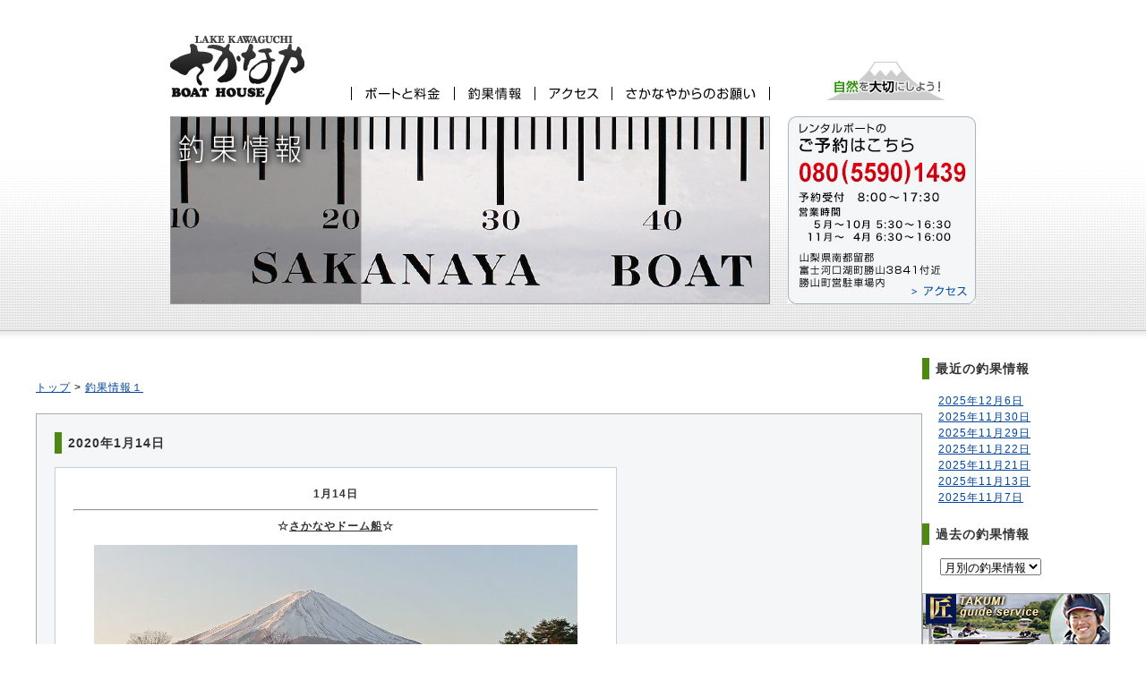

--- FILE ---
content_type: text/html; charset=UTF-8
request_url: https://sakanaya-boat.com/2020/01/1%E6%9C%8814%E6%97%A5/
body_size: 21516
content:
<!DOCTYPE html PUBLIC "-//W3C//DTD XHTML 1.0 Transitional//EN" "http://www.w3.org/TR/xhtml1/DTD/xhtml1-transitional.dtd"><html xmlns="http://www.w3.org/1999/xhtml"><head><meta http-equiv="Content-Type" content="text/html; charset=utf-8" /><title> 釣果情報｜ボートハウスさかなや</title><meta name="Description" content="河口湖のレンタルボートはボートハウス「さかなや」！ブラックバスやニジマスのボート釣りに最適です！" /><meta name="Keywords" content="レンタルボート,釣り,河口湖" /><meta name="auther" content="ボートハウスさかなや" /><meta name="cpyright" content="(C)Sakanaya" /><meta name="date" content="2013-07-01T09:00:00+09:00" /><link rel="shortcut icon" href="https://sakanaya-boat.com/wp-content/themes/sakanaya/images/favicon.ico"><link href="https://sakanaya-boat.com/wp-content/cache/autoptimize/css/autoptimize_single_66e0edced027edbc25f8650b21ce5236.css" rel="stylesheet" type="text/css" media="all"><link href="https://sakanaya-boat.com/wp-content/cache/autoptimize/css/autoptimize_single_95cc78c9411ef9cfd4b622bedbe17481.css" rel="stylesheet" />  <script defer type="text/javascript" language="JavaScript" src="https://sakanaya-boat.com/wp-content/cache/autoptimize/js/autoptimize_single_546e43ab800546718e6b49b90515818d.js"></script> <script defer type="text/javascript" src="https://sakanaya-boat.com/wp-content/themes/sakanaya/js/jquery-1.9.0.min.js"></script> <script defer type="text/javascript" src="https://sakanaya-boat.com/wp-content/themes/sakanaya/js/bxslider/jquery.bxslider.min.js"></script> <script defer src="[data-uri]"></script> </head><body><div id="boxHeader"> <a href="https://sakanaya-boat.com/"><img src="https://sakanaya-boat.com/wp-content/themes/sakanaya/images/logoMain.jpg" alt="ボートハウスさかなや" /></a><ul id="hNavi"><li><a href="https://sakanaya-boat.com/boat/"><img src="https://sakanaya-boat.com/wp-content/themes/sakanaya/images/navRentalInfo.jpg" class="imgover" alt="ボートと料金" /></a></li><li><a href="https://sakanaya-boat.com/fish/"><img src="https://sakanaya-boat.com/wp-content/themes/sakanaya/images/navFishInfo.jpg" class="imgover" alt="釣果情報" /></a></li><li><a href="https://sakanaya-boat.com/access/"><img src="https://sakanaya-boat.com/wp-content/themes/sakanaya/images/navAccess.jpg" class="imgover" alt="アクセス" /></a></li><li><a href="https://sakanaya-boat.com/caution/"><img src="https://sakanaya-boat.com/wp-content/themes/sakanaya/images/navCaution.jpg" class="imgover" alt="さかなやからのお願い" /></a></li></ul><p id="logoNature"><img src="https://sakanaya-boat.com/wp-content/themes/sakanaya/images/logoNature.jpg" alt="自然を大切にしよう！" /></p></div><div id="boxConUpperBg"><div id="boxConUpper"><div id="keyVisual"><p><img src="https://sakanaya-boat.com/wp-content/themes/sakanaya/images/keyVisuFishInfo.jpg" width="668" height="208" alt="釣果情報" /></p></div><div id="infoContact"><p><img src="https://sakanaya-boat.com/wp-content/themes/sakanaya/images/imgRentalInfo.jpg" alt="レンタルボートのご予約はこちら" border="0" usemap="#Map" /><map name="Map" id="Map"><area shape="rect" coords="136,186,203,205" href="https://sakanaya-boat.com/access/" alt="アクセス" /></map></p></div></div></div><div id="boxMiddle" class="clearfix"><div id="boxLeft"><div class="boxContents">  <p><a href="https://sakanaya-boat.com/">トップ</a>&nbsp;&gt;&nbsp;<a href="https://sakanaya-boat.com/fish/">釣果情報１</a></p></div><div class="boxContents"><div class="boxSubContents contentsText"><h4>2020年1月14日</h4><div class="fishData clearfix"><h1 style="text-align:center">1月14日</h1><hr><h1 style="text-align:center">☆<u>さかなやドーム船</u>☆</h1><p><img decoding="async" class="aligncenter wp-image-5061 size-full" src="http://sakanaya-boat.com/wp-content/uploads/2020/01/dsc_0521903080001697265379.jpg" width="540" height="303" srcset="https://sakanaya-boat.com/wp-content/uploads/2020/01/dsc_0521903080001697265379.jpg 540w, https://sakanaya-boat.com/wp-content/uploads/2020/01/dsc_0521903080001697265379-240x135.jpg 240w, https://sakanaya-boat.com/wp-content/uploads/2020/01/dsc_0521903080001697265379-480x269.jpg 480w" sizes="(max-width: 540px) 100vw, 540px" /></p><hr><h1 style="text-align:center">ドーム船のご利用は専用予約電話がありますのでこちらへのお問い合わせになります。</h1><h1 style="text-align:center"><strong>さかなや号ドーム</strong>船 専用予約受付電話番号</h1><h1 style="text-align:center">（予約受付時間7:00〜18:00）☎️</h1><h1 style="text-align:center"><strong><u>09032274500</u></strong></h1><h1 style="text-align:center">担 当 中田</h1><h1 style="text-align:center">こ予約お待ち申し上げます。</h1><h1 style="text-align:left">予約状況の確認・釣果情報はこちらです<strong>↓</strong></h1><p><a href="https://fjw453.wixsite.com/kawaguchiko-wakasagi">https://fjw453.wixsite.com/kawaguchiko-wakasagi</a></p><p style="text-align:center">📷</p><p><img decoding="async" loading="lazy" class="aligncenter wp-image-5051 size-full" src="http://sakanaya-boat.com/wp-content/uploads/2020/01/157892043266872261386226119356679.jpg" width="600" height="337" srcset="https://sakanaya-boat.com/wp-content/uploads/2020/01/157892043266872261386226119356679.jpg 600w, https://sakanaya-boat.com/wp-content/uploads/2020/01/157892043266872261386226119356679-240x135.jpg 240w, https://sakanaya-boat.com/wp-content/uploads/2020/01/157892043266872261386226119356679-480x270.jpg 480w" sizes="(max-width: 600px) 100vw, 600px" /></p><p><img decoding="async" loading="lazy" class="aligncenter wp-image-5063 size-full" src="http://sakanaya-boat.com/wp-content/uploads/2020/01/dsc_05274647380761735152837.jpg" width="540" height="303" srcset="https://sakanaya-boat.com/wp-content/uploads/2020/01/dsc_05274647380761735152837.jpg 540w, https://sakanaya-boat.com/wp-content/uploads/2020/01/dsc_05274647380761735152837-240x135.jpg 240w, https://sakanaya-boat.com/wp-content/uploads/2020/01/dsc_05274647380761735152837-480x269.jpg 480w" sizes="(max-width: 540px) 100vw, 540px" /></p><p><img decoding="async" loading="lazy" class="aligncenter wp-image-5064 size-full" src="http://sakanaya-boat.com/wp-content/uploads/2020/01/dsc_05264434460040873031942.jpg" width="540" height="303" srcset="https://sakanaya-boat.com/wp-content/uploads/2020/01/dsc_05264434460040873031942.jpg 540w, https://sakanaya-boat.com/wp-content/uploads/2020/01/dsc_05264434460040873031942-240x135.jpg 240w, https://sakanaya-boat.com/wp-content/uploads/2020/01/dsc_05264434460040873031942-480x269.jpg 480w" sizes="(max-width: 540px) 100vw, 540px" /></p><p><img decoding="async" loading="lazy" src="http://sakanaya-boat.com/wp-content/uploads/2020/01/dsc_05336301640810647864795.jpg" class="aligncenter wp-image-5066 size-full" width="540" height="303" srcset="https://sakanaya-boat.com/wp-content/uploads/2020/01/dsc_05336301640810647864795.jpg 540w, https://sakanaya-boat.com/wp-content/uploads/2020/01/dsc_05336301640810647864795-240x135.jpg 240w, https://sakanaya-boat.com/wp-content/uploads/2020/01/dsc_05336301640810647864795-480x269.jpg 480w" sizes="(max-width: 540px) 100vw, 540px" /></p><hr><hr><p style="text-align:center">☆☆☆☆☆☆☆☆☆☆☆☆☆☆☆☆☆</p><hr><h1 style="text-align:center"><strong>ワカサギ</strong><u><strong>ミニドーム船</strong></u><strong> 2馬力エンジン付</strong></h1><p><img decoding="async" loading="lazy" class="aligncenter wp-image-4977 size-full" src="http://sakanaya-boat.com/wp-content/uploads/2020/01/155323005637306602495093023724562.jpg" width="480" height="270" srcset="https://sakanaya-boat.com/wp-content/uploads/2020/01/155323005637306602495093023724562.jpg 480w, https://sakanaya-boat.com/wp-content/uploads/2020/01/155323005637306602495093023724562-240x135.jpg 240w" sizes="(max-width: 480px) 100vw, 480px" /></p><p>料金　１艇　１００００円</p><p>※３名様まで乗船可能</p><p>入漁券別途　1080円　子供　440円</p><hr><p><u>ミニドーム船</u>・貸し出し時間</p><p>受付 7：30　～　15：00終了・帰着</p><p>※貸し竿、仕掛け・エサの販売などは、お電話でお問合せ下さい。</p><p>貸し竿 1500円<br /> 仕掛け 400円</p><p>エサ 300円 ( 紅サシ)</p><hr><hr><h1 style="text-align:center"><u>ミニドーム船</u>その他のレンタルボートはこちらでご予約下さい。</h1><h1 style="text-align:center">営業時間/ 7:30～15:30⏰</h1><h1 style="text-align:center">予約受付/ 8:00～17:30<strong>☎︎</strong></h1><h1 style="text-align:center"><u>090-2209-1229</u></h1><h1 style="text-align:center">担当 渡辺</h1><hr><h1 style="text-align:center"><u>駐艇場お探しの方へのお知らせ</u></h1><h1 style="text-align:center">バスボート駐艇場の空きがでましたのでご希望される方は、お問い合わせ下さい。ご希望にそえない点もございますのでご了承おき下さいますようお願い申し上げます。</h1><p><img decoding="async" loading="lazy" class="wp-image-5011 alignnone size-full" src="http://sakanaya-boat.com/wp-content/uploads/2020/01/15766729948451725065723185726777.jpg" width="480" height="262" srcset="https://sakanaya-boat.com/wp-content/uploads/2020/01/15766729948451725065723185726777.jpg 480w, https://sakanaya-boat.com/wp-content/uploads/2020/01/15766729948451725065723185726777-240x131.jpg 240w" sizes="(max-width: 480px) 100vw, 480px" /></p></div></div></div></div><div id="boxRight"><div class="articleList"><h4>最近の釣果情報</h4><ul><li><a href='https://sakanaya-boat.com/2025/12/06/'>2025年12月6日</a></li><li><a href='https://sakanaya-boat.com/2025/11/30/'>2025年11月30日</a></li><li><a href='https://sakanaya-boat.com/2025/11/29/'>2025年11月29日</a></li><li><a href='https://sakanaya-boat.com/2025/11/22/'>2025年11月22日</a></li><li><a href='https://sakanaya-boat.com/2025/11/21/'>2025年11月21日</a></li><li><a href='https://sakanaya-boat.com/2025/11/13/'>2025年11月13日</a></li><li><a href='https://sakanaya-boat.com/2025/11/07/'>2025年11月7日</a></li></ul></div><div class="articleList"><h4>過去の釣果情報</h4> <select name="archive-dropdown" onChange='document.location.href=this.options[this.selectedIndex].value;'><option value="">月別の釣果情報</option><option value='https://sakanaya-boat.com/2025/12/'> 2025年12月</option><option value='https://sakanaya-boat.com/2025/11/'> 2025年11月</option><option value='https://sakanaya-boat.com/2025/10/'> 2025年10月</option><option value='https://sakanaya-boat.com/2025/09/'> 2025年9月</option><option value='https://sakanaya-boat.com/2025/08/'> 2025年8月</option><option value='https://sakanaya-boat.com/2025/07/'> 2025年7月</option><option value='https://sakanaya-boat.com/2025/06/'> 2025年6月</option><option value='https://sakanaya-boat.com/2025/05/'> 2025年5月</option><option value='https://sakanaya-boat.com/2025/04/'> 2025年4月</option><option value='https://sakanaya-boat.com/2025/01/'> 2025年1月</option><option value='https://sakanaya-boat.com/2024/12/'> 2024年12月</option><option value='https://sakanaya-boat.com/2024/11/'> 2024年11月</option><option value='https://sakanaya-boat.com/2024/10/'> 2024年10月</option><option value='https://sakanaya-boat.com/2024/09/'> 2024年9月</option><option value='https://sakanaya-boat.com/2024/07/'> 2024年7月</option><option value='https://sakanaya-boat.com/2024/06/'> 2024年6月</option><option value='https://sakanaya-boat.com/2024/05/'> 2024年5月</option><option value='https://sakanaya-boat.com/2024/04/'> 2024年4月</option><option value='https://sakanaya-boat.com/2024/01/'> 2024年1月</option><option value='https://sakanaya-boat.com/2023/12/'> 2023年12月</option><option value='https://sakanaya-boat.com/2023/11/'> 2023年11月</option><option value='https://sakanaya-boat.com/2023/10/'> 2023年10月</option><option value='https://sakanaya-boat.com/2023/09/'> 2023年9月</option><option value='https://sakanaya-boat.com/2023/08/'> 2023年8月</option><option value='https://sakanaya-boat.com/2023/07/'> 2023年7月</option><option value='https://sakanaya-boat.com/2023/06/'> 2023年6月</option><option value='https://sakanaya-boat.com/2023/05/'> 2023年5月</option><option value='https://sakanaya-boat.com/2023/04/'> 2023年4月</option><option value='https://sakanaya-boat.com/2023/03/'> 2023年3月</option><option value='https://sakanaya-boat.com/2023/01/'> 2023年1月</option><option value='https://sakanaya-boat.com/2022/11/'> 2022年11月</option><option value='https://sakanaya-boat.com/2022/10/'> 2022年10月</option><option value='https://sakanaya-boat.com/2022/09/'> 2022年9月</option><option value='https://sakanaya-boat.com/2022/07/'> 2022年7月</option><option value='https://sakanaya-boat.com/2022/03/'> 2022年3月</option><option value='https://sakanaya-boat.com/2022/02/'> 2022年2月</option><option value='https://sakanaya-boat.com/2022/01/'> 2022年1月</option><option value='https://sakanaya-boat.com/2021/12/'> 2021年12月</option><option value='https://sakanaya-boat.com/2021/11/'> 2021年11月</option><option value='https://sakanaya-boat.com/2021/10/'> 2021年10月</option><option value='https://sakanaya-boat.com/2021/09/'> 2021年9月</option><option value='https://sakanaya-boat.com/2021/08/'> 2021年8月</option><option value='https://sakanaya-boat.com/2021/07/'> 2021年7月</option><option value='https://sakanaya-boat.com/2021/06/'> 2021年6月</option><option value='https://sakanaya-boat.com/2021/05/'> 2021年5月</option><option value='https://sakanaya-boat.com/2021/04/'> 2021年4月</option><option value='https://sakanaya-boat.com/2021/03/'> 2021年3月</option><option value='https://sakanaya-boat.com/2021/02/'> 2021年2月</option><option value='https://sakanaya-boat.com/2021/01/'> 2021年1月</option><option value='https://sakanaya-boat.com/2020/12/'> 2020年12月</option><option value='https://sakanaya-boat.com/2020/11/'> 2020年11月</option><option value='https://sakanaya-boat.com/2020/10/'> 2020年10月</option><option value='https://sakanaya-boat.com/2020/09/'> 2020年9月</option><option value='https://sakanaya-boat.com/2020/08/'> 2020年8月</option><option value='https://sakanaya-boat.com/2020/07/'> 2020年7月</option><option value='https://sakanaya-boat.com/2020/06/'> 2020年6月</option><option value='https://sakanaya-boat.com/2020/05/'> 2020年5月</option><option value='https://sakanaya-boat.com/2020/04/'> 2020年4月</option><option value='https://sakanaya-boat.com/2020/03/'> 2020年3月</option><option value='https://sakanaya-boat.com/2020/02/'> 2020年2月</option><option value='https://sakanaya-boat.com/2020/01/'> 2020年1月</option><option value='https://sakanaya-boat.com/2019/12/'> 2019年12月</option><option value='https://sakanaya-boat.com/2019/11/'> 2019年11月</option><option value='https://sakanaya-boat.com/2019/10/'> 2019年10月</option><option value='https://sakanaya-boat.com/2019/09/'> 2019年9月</option><option value='https://sakanaya-boat.com/2019/08/'> 2019年8月</option><option value='https://sakanaya-boat.com/2019/07/'> 2019年7月</option><option value='https://sakanaya-boat.com/2019/06/'> 2019年6月</option><option value='https://sakanaya-boat.com/2019/05/'> 2019年5月</option><option value='https://sakanaya-boat.com/2019/04/'> 2019年4月</option><option value='https://sakanaya-boat.com/2019/03/'> 2019年3月</option><option value='https://sakanaya-boat.com/2019/02/'> 2019年2月</option><option value='https://sakanaya-boat.com/2019/01/'> 2019年1月</option><option value='https://sakanaya-boat.com/2018/12/'> 2018年12月</option><option value='https://sakanaya-boat.com/2018/11/'> 2018年11月</option><option value='https://sakanaya-boat.com/2018/10/'> 2018年10月</option><option value='https://sakanaya-boat.com/2018/09/'> 2018年9月</option><option value='https://sakanaya-boat.com/2018/08/'> 2018年8月</option><option value='https://sakanaya-boat.com/2018/07/'> 2018年7月</option><option value='https://sakanaya-boat.com/2018/05/'> 2018年5月</option><option value='https://sakanaya-boat.com/2018/03/'> 2018年3月</option><option value='https://sakanaya-boat.com/2018/02/'> 2018年2月</option><option value='https://sakanaya-boat.com/2018/01/'> 2018年1月</option><option value='https://sakanaya-boat.com/2017/12/'> 2017年12月</option><option value='https://sakanaya-boat.com/2017/11/'> 2017年11月</option><option value='https://sakanaya-boat.com/2017/10/'> 2017年10月</option><option value='https://sakanaya-boat.com/2017/09/'> 2017年9月</option><option value='https://sakanaya-boat.com/2017/08/'> 2017年8月</option><option value='https://sakanaya-boat.com/2017/07/'> 2017年7月</option><option value='https://sakanaya-boat.com/2017/06/'> 2017年6月</option><option value='https://sakanaya-boat.com/2017/05/'> 2017年5月</option><option value='https://sakanaya-boat.com/2017/04/'> 2017年4月</option><option value='https://sakanaya-boat.com/2017/03/'> 2017年3月</option><option value='https://sakanaya-boat.com/2017/01/'> 2017年1月</option><option value='https://sakanaya-boat.com/2016/11/'> 2016年11月</option><option value='https://sakanaya-boat.com/2016/10/'> 2016年10月</option><option value='https://sakanaya-boat.com/2016/09/'> 2016年9月</option><option value='https://sakanaya-boat.com/2016/08/'> 2016年8月</option><option value='https://sakanaya-boat.com/2016/07/'> 2016年7月</option><option value='https://sakanaya-boat.com/2016/06/'> 2016年6月</option><option value='https://sakanaya-boat.com/2016/05/'> 2016年5月</option><option value='https://sakanaya-boat.com/2016/04/'> 2016年4月</option><option value='https://sakanaya-boat.com/2016/03/'> 2016年3月</option><option value='https://sakanaya-boat.com/2016/01/'> 2016年1月</option><option value='https://sakanaya-boat.com/2015/12/'> 2015年12月</option><option value='https://sakanaya-boat.com/2015/11/'> 2015年11月</option><option value='https://sakanaya-boat.com/2015/10/'> 2015年10月</option><option value='https://sakanaya-boat.com/2015/09/'> 2015年9月</option><option value='https://sakanaya-boat.com/2015/08/'> 2015年8月</option><option value='https://sakanaya-boat.com/2015/07/'> 2015年7月</option><option value='https://sakanaya-boat.com/2015/06/'> 2015年6月</option><option value='https://sakanaya-boat.com/2015/05/'> 2015年5月</option><option value='https://sakanaya-boat.com/2015/04/'> 2015年4月</option><option value='https://sakanaya-boat.com/2015/03/'> 2015年3月</option><option value='https://sakanaya-boat.com/2015/01/'> 2015年1月</option><option value='https://sakanaya-boat.com/2014/11/'> 2014年11月</option><option value='https://sakanaya-boat.com/2014/10/'> 2014年10月</option><option value='https://sakanaya-boat.com/2014/09/'> 2014年9月</option><option value='https://sakanaya-boat.com/2014/08/'> 2014年8月</option><option value='https://sakanaya-boat.com/2014/07/'> 2014年7月</option><option value='https://sakanaya-boat.com/2014/06/'> 2014年6月</option><option value='https://sakanaya-boat.com/2014/05/'> 2014年5月</option><option value='https://sakanaya-boat.com/2014/04/'> 2014年4月</option><option value='https://sakanaya-boat.com/2014/03/'> 2014年3月</option><option value='https://sakanaya-boat.com/2014/02/'> 2014年2月</option><option value='https://sakanaya-boat.com/2014/01/'> 2014年1月</option><option value='https://sakanaya-boat.com/2013/12/'> 2013年12月</option><option value='https://sakanaya-boat.com/2013/11/'> 2013年11月</option><option value='https://sakanaya-boat.com/2013/10/'> 2013年10月</option><option value='https://sakanaya-boat.com/2013/09/'> 2013年9月</option><option value='https://sakanaya-boat.com/2013/08/'> 2013年8月</option> </select></div><div class="boxContents"><p class="banner"><a href="http://takumi-harada-fishing.guide/" target="_blank"><img src="https://sakanaya-boat.com/wp-content/themes/sakanaya/images/bnr_takumi.jpg" alt="匠ガイドサービス" /></a></p><p class="banner"><a href="https://fjw453.wixsite.com/kawaguchiko-wakasagi" target="_blank"><img src="https://sakanaya-boat.com/wp-content/uploads/2022/09/5C885980-5E01-44CF-AB18-61C2347CE448.jpeg" height=70 width=210/></a></p><p class="banner"><a href="https://fjw453.wixsite.com/kawaguchiko-wakasagi" style="font-size: 29px;" target="_blank">ワカサギドーム船はこちら</a></p></div></div></div><div id="boxFooterBg"><div id="boxFooter"><div id="boxFooterLeft"><p><span class="copyright">Copyright 2013</span><br /><span class="shopNameFooter">ボートハウスさかなや</span></p><p id="address">山梨県南都留郡<br />富士河口湖町勝山3841付近<br />勝山町営駐車場内</p></div><div id="boxFooterCenter"><h5>[Contents]</h5><ul id="navFooter"><li><a href="https://sakanaya-boat.com/boat/">ボートと料金</a></li><li><a href="https://sakanaya-boat.com/fish/">釣果情報</a></li><li><a href="https://sakanaya-boat.com/access/">アクセス</a></li><li><a href="https://sakanaya-boat.com/caution/">さかなやからのお願い</a></li></ul></div><div id="boxFooterRight"></div></div></div></body></html>